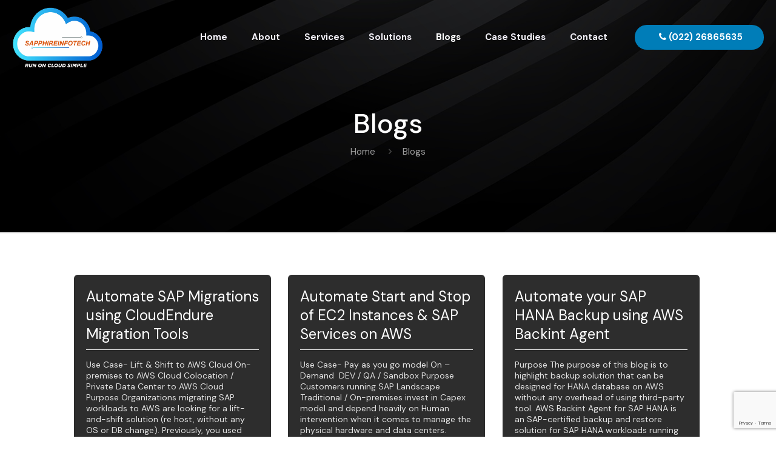

--- FILE ---
content_type: text/html; charset=utf-8
request_url: https://www.google.com/recaptcha/api2/anchor?ar=1&k=6LeX8k4iAAAAAF5bN3Tlw46vW1lLifNGcQyu39Zg&co=aHR0cHM6Ly93d3cuc2FwcGhpcmVpbmZvdGVjaC5jby5pbjo0NDM.&hl=en&v=PoyoqOPhxBO7pBk68S4YbpHZ&size=invisible&anchor-ms=20000&execute-ms=30000&cb=wu4mf4ju3zg
body_size: 48629
content:
<!DOCTYPE HTML><html dir="ltr" lang="en"><head><meta http-equiv="Content-Type" content="text/html; charset=UTF-8">
<meta http-equiv="X-UA-Compatible" content="IE=edge">
<title>reCAPTCHA</title>
<style type="text/css">
/* cyrillic-ext */
@font-face {
  font-family: 'Roboto';
  font-style: normal;
  font-weight: 400;
  font-stretch: 100%;
  src: url(//fonts.gstatic.com/s/roboto/v48/KFO7CnqEu92Fr1ME7kSn66aGLdTylUAMa3GUBHMdazTgWw.woff2) format('woff2');
  unicode-range: U+0460-052F, U+1C80-1C8A, U+20B4, U+2DE0-2DFF, U+A640-A69F, U+FE2E-FE2F;
}
/* cyrillic */
@font-face {
  font-family: 'Roboto';
  font-style: normal;
  font-weight: 400;
  font-stretch: 100%;
  src: url(//fonts.gstatic.com/s/roboto/v48/KFO7CnqEu92Fr1ME7kSn66aGLdTylUAMa3iUBHMdazTgWw.woff2) format('woff2');
  unicode-range: U+0301, U+0400-045F, U+0490-0491, U+04B0-04B1, U+2116;
}
/* greek-ext */
@font-face {
  font-family: 'Roboto';
  font-style: normal;
  font-weight: 400;
  font-stretch: 100%;
  src: url(//fonts.gstatic.com/s/roboto/v48/KFO7CnqEu92Fr1ME7kSn66aGLdTylUAMa3CUBHMdazTgWw.woff2) format('woff2');
  unicode-range: U+1F00-1FFF;
}
/* greek */
@font-face {
  font-family: 'Roboto';
  font-style: normal;
  font-weight: 400;
  font-stretch: 100%;
  src: url(//fonts.gstatic.com/s/roboto/v48/KFO7CnqEu92Fr1ME7kSn66aGLdTylUAMa3-UBHMdazTgWw.woff2) format('woff2');
  unicode-range: U+0370-0377, U+037A-037F, U+0384-038A, U+038C, U+038E-03A1, U+03A3-03FF;
}
/* math */
@font-face {
  font-family: 'Roboto';
  font-style: normal;
  font-weight: 400;
  font-stretch: 100%;
  src: url(//fonts.gstatic.com/s/roboto/v48/KFO7CnqEu92Fr1ME7kSn66aGLdTylUAMawCUBHMdazTgWw.woff2) format('woff2');
  unicode-range: U+0302-0303, U+0305, U+0307-0308, U+0310, U+0312, U+0315, U+031A, U+0326-0327, U+032C, U+032F-0330, U+0332-0333, U+0338, U+033A, U+0346, U+034D, U+0391-03A1, U+03A3-03A9, U+03B1-03C9, U+03D1, U+03D5-03D6, U+03F0-03F1, U+03F4-03F5, U+2016-2017, U+2034-2038, U+203C, U+2040, U+2043, U+2047, U+2050, U+2057, U+205F, U+2070-2071, U+2074-208E, U+2090-209C, U+20D0-20DC, U+20E1, U+20E5-20EF, U+2100-2112, U+2114-2115, U+2117-2121, U+2123-214F, U+2190, U+2192, U+2194-21AE, U+21B0-21E5, U+21F1-21F2, U+21F4-2211, U+2213-2214, U+2216-22FF, U+2308-230B, U+2310, U+2319, U+231C-2321, U+2336-237A, U+237C, U+2395, U+239B-23B7, U+23D0, U+23DC-23E1, U+2474-2475, U+25AF, U+25B3, U+25B7, U+25BD, U+25C1, U+25CA, U+25CC, U+25FB, U+266D-266F, U+27C0-27FF, U+2900-2AFF, U+2B0E-2B11, U+2B30-2B4C, U+2BFE, U+3030, U+FF5B, U+FF5D, U+1D400-1D7FF, U+1EE00-1EEFF;
}
/* symbols */
@font-face {
  font-family: 'Roboto';
  font-style: normal;
  font-weight: 400;
  font-stretch: 100%;
  src: url(//fonts.gstatic.com/s/roboto/v48/KFO7CnqEu92Fr1ME7kSn66aGLdTylUAMaxKUBHMdazTgWw.woff2) format('woff2');
  unicode-range: U+0001-000C, U+000E-001F, U+007F-009F, U+20DD-20E0, U+20E2-20E4, U+2150-218F, U+2190, U+2192, U+2194-2199, U+21AF, U+21E6-21F0, U+21F3, U+2218-2219, U+2299, U+22C4-22C6, U+2300-243F, U+2440-244A, U+2460-24FF, U+25A0-27BF, U+2800-28FF, U+2921-2922, U+2981, U+29BF, U+29EB, U+2B00-2BFF, U+4DC0-4DFF, U+FFF9-FFFB, U+10140-1018E, U+10190-1019C, U+101A0, U+101D0-101FD, U+102E0-102FB, U+10E60-10E7E, U+1D2C0-1D2D3, U+1D2E0-1D37F, U+1F000-1F0FF, U+1F100-1F1AD, U+1F1E6-1F1FF, U+1F30D-1F30F, U+1F315, U+1F31C, U+1F31E, U+1F320-1F32C, U+1F336, U+1F378, U+1F37D, U+1F382, U+1F393-1F39F, U+1F3A7-1F3A8, U+1F3AC-1F3AF, U+1F3C2, U+1F3C4-1F3C6, U+1F3CA-1F3CE, U+1F3D4-1F3E0, U+1F3ED, U+1F3F1-1F3F3, U+1F3F5-1F3F7, U+1F408, U+1F415, U+1F41F, U+1F426, U+1F43F, U+1F441-1F442, U+1F444, U+1F446-1F449, U+1F44C-1F44E, U+1F453, U+1F46A, U+1F47D, U+1F4A3, U+1F4B0, U+1F4B3, U+1F4B9, U+1F4BB, U+1F4BF, U+1F4C8-1F4CB, U+1F4D6, U+1F4DA, U+1F4DF, U+1F4E3-1F4E6, U+1F4EA-1F4ED, U+1F4F7, U+1F4F9-1F4FB, U+1F4FD-1F4FE, U+1F503, U+1F507-1F50B, U+1F50D, U+1F512-1F513, U+1F53E-1F54A, U+1F54F-1F5FA, U+1F610, U+1F650-1F67F, U+1F687, U+1F68D, U+1F691, U+1F694, U+1F698, U+1F6AD, U+1F6B2, U+1F6B9-1F6BA, U+1F6BC, U+1F6C6-1F6CF, U+1F6D3-1F6D7, U+1F6E0-1F6EA, U+1F6F0-1F6F3, U+1F6F7-1F6FC, U+1F700-1F7FF, U+1F800-1F80B, U+1F810-1F847, U+1F850-1F859, U+1F860-1F887, U+1F890-1F8AD, U+1F8B0-1F8BB, U+1F8C0-1F8C1, U+1F900-1F90B, U+1F93B, U+1F946, U+1F984, U+1F996, U+1F9E9, U+1FA00-1FA6F, U+1FA70-1FA7C, U+1FA80-1FA89, U+1FA8F-1FAC6, U+1FACE-1FADC, U+1FADF-1FAE9, U+1FAF0-1FAF8, U+1FB00-1FBFF;
}
/* vietnamese */
@font-face {
  font-family: 'Roboto';
  font-style: normal;
  font-weight: 400;
  font-stretch: 100%;
  src: url(//fonts.gstatic.com/s/roboto/v48/KFO7CnqEu92Fr1ME7kSn66aGLdTylUAMa3OUBHMdazTgWw.woff2) format('woff2');
  unicode-range: U+0102-0103, U+0110-0111, U+0128-0129, U+0168-0169, U+01A0-01A1, U+01AF-01B0, U+0300-0301, U+0303-0304, U+0308-0309, U+0323, U+0329, U+1EA0-1EF9, U+20AB;
}
/* latin-ext */
@font-face {
  font-family: 'Roboto';
  font-style: normal;
  font-weight: 400;
  font-stretch: 100%;
  src: url(//fonts.gstatic.com/s/roboto/v48/KFO7CnqEu92Fr1ME7kSn66aGLdTylUAMa3KUBHMdazTgWw.woff2) format('woff2');
  unicode-range: U+0100-02BA, U+02BD-02C5, U+02C7-02CC, U+02CE-02D7, U+02DD-02FF, U+0304, U+0308, U+0329, U+1D00-1DBF, U+1E00-1E9F, U+1EF2-1EFF, U+2020, U+20A0-20AB, U+20AD-20C0, U+2113, U+2C60-2C7F, U+A720-A7FF;
}
/* latin */
@font-face {
  font-family: 'Roboto';
  font-style: normal;
  font-weight: 400;
  font-stretch: 100%;
  src: url(//fonts.gstatic.com/s/roboto/v48/KFO7CnqEu92Fr1ME7kSn66aGLdTylUAMa3yUBHMdazQ.woff2) format('woff2');
  unicode-range: U+0000-00FF, U+0131, U+0152-0153, U+02BB-02BC, U+02C6, U+02DA, U+02DC, U+0304, U+0308, U+0329, U+2000-206F, U+20AC, U+2122, U+2191, U+2193, U+2212, U+2215, U+FEFF, U+FFFD;
}
/* cyrillic-ext */
@font-face {
  font-family: 'Roboto';
  font-style: normal;
  font-weight: 500;
  font-stretch: 100%;
  src: url(//fonts.gstatic.com/s/roboto/v48/KFO7CnqEu92Fr1ME7kSn66aGLdTylUAMa3GUBHMdazTgWw.woff2) format('woff2');
  unicode-range: U+0460-052F, U+1C80-1C8A, U+20B4, U+2DE0-2DFF, U+A640-A69F, U+FE2E-FE2F;
}
/* cyrillic */
@font-face {
  font-family: 'Roboto';
  font-style: normal;
  font-weight: 500;
  font-stretch: 100%;
  src: url(//fonts.gstatic.com/s/roboto/v48/KFO7CnqEu92Fr1ME7kSn66aGLdTylUAMa3iUBHMdazTgWw.woff2) format('woff2');
  unicode-range: U+0301, U+0400-045F, U+0490-0491, U+04B0-04B1, U+2116;
}
/* greek-ext */
@font-face {
  font-family: 'Roboto';
  font-style: normal;
  font-weight: 500;
  font-stretch: 100%;
  src: url(//fonts.gstatic.com/s/roboto/v48/KFO7CnqEu92Fr1ME7kSn66aGLdTylUAMa3CUBHMdazTgWw.woff2) format('woff2');
  unicode-range: U+1F00-1FFF;
}
/* greek */
@font-face {
  font-family: 'Roboto';
  font-style: normal;
  font-weight: 500;
  font-stretch: 100%;
  src: url(//fonts.gstatic.com/s/roboto/v48/KFO7CnqEu92Fr1ME7kSn66aGLdTylUAMa3-UBHMdazTgWw.woff2) format('woff2');
  unicode-range: U+0370-0377, U+037A-037F, U+0384-038A, U+038C, U+038E-03A1, U+03A3-03FF;
}
/* math */
@font-face {
  font-family: 'Roboto';
  font-style: normal;
  font-weight: 500;
  font-stretch: 100%;
  src: url(//fonts.gstatic.com/s/roboto/v48/KFO7CnqEu92Fr1ME7kSn66aGLdTylUAMawCUBHMdazTgWw.woff2) format('woff2');
  unicode-range: U+0302-0303, U+0305, U+0307-0308, U+0310, U+0312, U+0315, U+031A, U+0326-0327, U+032C, U+032F-0330, U+0332-0333, U+0338, U+033A, U+0346, U+034D, U+0391-03A1, U+03A3-03A9, U+03B1-03C9, U+03D1, U+03D5-03D6, U+03F0-03F1, U+03F4-03F5, U+2016-2017, U+2034-2038, U+203C, U+2040, U+2043, U+2047, U+2050, U+2057, U+205F, U+2070-2071, U+2074-208E, U+2090-209C, U+20D0-20DC, U+20E1, U+20E5-20EF, U+2100-2112, U+2114-2115, U+2117-2121, U+2123-214F, U+2190, U+2192, U+2194-21AE, U+21B0-21E5, U+21F1-21F2, U+21F4-2211, U+2213-2214, U+2216-22FF, U+2308-230B, U+2310, U+2319, U+231C-2321, U+2336-237A, U+237C, U+2395, U+239B-23B7, U+23D0, U+23DC-23E1, U+2474-2475, U+25AF, U+25B3, U+25B7, U+25BD, U+25C1, U+25CA, U+25CC, U+25FB, U+266D-266F, U+27C0-27FF, U+2900-2AFF, U+2B0E-2B11, U+2B30-2B4C, U+2BFE, U+3030, U+FF5B, U+FF5D, U+1D400-1D7FF, U+1EE00-1EEFF;
}
/* symbols */
@font-face {
  font-family: 'Roboto';
  font-style: normal;
  font-weight: 500;
  font-stretch: 100%;
  src: url(//fonts.gstatic.com/s/roboto/v48/KFO7CnqEu92Fr1ME7kSn66aGLdTylUAMaxKUBHMdazTgWw.woff2) format('woff2');
  unicode-range: U+0001-000C, U+000E-001F, U+007F-009F, U+20DD-20E0, U+20E2-20E4, U+2150-218F, U+2190, U+2192, U+2194-2199, U+21AF, U+21E6-21F0, U+21F3, U+2218-2219, U+2299, U+22C4-22C6, U+2300-243F, U+2440-244A, U+2460-24FF, U+25A0-27BF, U+2800-28FF, U+2921-2922, U+2981, U+29BF, U+29EB, U+2B00-2BFF, U+4DC0-4DFF, U+FFF9-FFFB, U+10140-1018E, U+10190-1019C, U+101A0, U+101D0-101FD, U+102E0-102FB, U+10E60-10E7E, U+1D2C0-1D2D3, U+1D2E0-1D37F, U+1F000-1F0FF, U+1F100-1F1AD, U+1F1E6-1F1FF, U+1F30D-1F30F, U+1F315, U+1F31C, U+1F31E, U+1F320-1F32C, U+1F336, U+1F378, U+1F37D, U+1F382, U+1F393-1F39F, U+1F3A7-1F3A8, U+1F3AC-1F3AF, U+1F3C2, U+1F3C4-1F3C6, U+1F3CA-1F3CE, U+1F3D4-1F3E0, U+1F3ED, U+1F3F1-1F3F3, U+1F3F5-1F3F7, U+1F408, U+1F415, U+1F41F, U+1F426, U+1F43F, U+1F441-1F442, U+1F444, U+1F446-1F449, U+1F44C-1F44E, U+1F453, U+1F46A, U+1F47D, U+1F4A3, U+1F4B0, U+1F4B3, U+1F4B9, U+1F4BB, U+1F4BF, U+1F4C8-1F4CB, U+1F4D6, U+1F4DA, U+1F4DF, U+1F4E3-1F4E6, U+1F4EA-1F4ED, U+1F4F7, U+1F4F9-1F4FB, U+1F4FD-1F4FE, U+1F503, U+1F507-1F50B, U+1F50D, U+1F512-1F513, U+1F53E-1F54A, U+1F54F-1F5FA, U+1F610, U+1F650-1F67F, U+1F687, U+1F68D, U+1F691, U+1F694, U+1F698, U+1F6AD, U+1F6B2, U+1F6B9-1F6BA, U+1F6BC, U+1F6C6-1F6CF, U+1F6D3-1F6D7, U+1F6E0-1F6EA, U+1F6F0-1F6F3, U+1F6F7-1F6FC, U+1F700-1F7FF, U+1F800-1F80B, U+1F810-1F847, U+1F850-1F859, U+1F860-1F887, U+1F890-1F8AD, U+1F8B0-1F8BB, U+1F8C0-1F8C1, U+1F900-1F90B, U+1F93B, U+1F946, U+1F984, U+1F996, U+1F9E9, U+1FA00-1FA6F, U+1FA70-1FA7C, U+1FA80-1FA89, U+1FA8F-1FAC6, U+1FACE-1FADC, U+1FADF-1FAE9, U+1FAF0-1FAF8, U+1FB00-1FBFF;
}
/* vietnamese */
@font-face {
  font-family: 'Roboto';
  font-style: normal;
  font-weight: 500;
  font-stretch: 100%;
  src: url(//fonts.gstatic.com/s/roboto/v48/KFO7CnqEu92Fr1ME7kSn66aGLdTylUAMa3OUBHMdazTgWw.woff2) format('woff2');
  unicode-range: U+0102-0103, U+0110-0111, U+0128-0129, U+0168-0169, U+01A0-01A1, U+01AF-01B0, U+0300-0301, U+0303-0304, U+0308-0309, U+0323, U+0329, U+1EA0-1EF9, U+20AB;
}
/* latin-ext */
@font-face {
  font-family: 'Roboto';
  font-style: normal;
  font-weight: 500;
  font-stretch: 100%;
  src: url(//fonts.gstatic.com/s/roboto/v48/KFO7CnqEu92Fr1ME7kSn66aGLdTylUAMa3KUBHMdazTgWw.woff2) format('woff2');
  unicode-range: U+0100-02BA, U+02BD-02C5, U+02C7-02CC, U+02CE-02D7, U+02DD-02FF, U+0304, U+0308, U+0329, U+1D00-1DBF, U+1E00-1E9F, U+1EF2-1EFF, U+2020, U+20A0-20AB, U+20AD-20C0, U+2113, U+2C60-2C7F, U+A720-A7FF;
}
/* latin */
@font-face {
  font-family: 'Roboto';
  font-style: normal;
  font-weight: 500;
  font-stretch: 100%;
  src: url(//fonts.gstatic.com/s/roboto/v48/KFO7CnqEu92Fr1ME7kSn66aGLdTylUAMa3yUBHMdazQ.woff2) format('woff2');
  unicode-range: U+0000-00FF, U+0131, U+0152-0153, U+02BB-02BC, U+02C6, U+02DA, U+02DC, U+0304, U+0308, U+0329, U+2000-206F, U+20AC, U+2122, U+2191, U+2193, U+2212, U+2215, U+FEFF, U+FFFD;
}
/* cyrillic-ext */
@font-face {
  font-family: 'Roboto';
  font-style: normal;
  font-weight: 900;
  font-stretch: 100%;
  src: url(//fonts.gstatic.com/s/roboto/v48/KFO7CnqEu92Fr1ME7kSn66aGLdTylUAMa3GUBHMdazTgWw.woff2) format('woff2');
  unicode-range: U+0460-052F, U+1C80-1C8A, U+20B4, U+2DE0-2DFF, U+A640-A69F, U+FE2E-FE2F;
}
/* cyrillic */
@font-face {
  font-family: 'Roboto';
  font-style: normal;
  font-weight: 900;
  font-stretch: 100%;
  src: url(//fonts.gstatic.com/s/roboto/v48/KFO7CnqEu92Fr1ME7kSn66aGLdTylUAMa3iUBHMdazTgWw.woff2) format('woff2');
  unicode-range: U+0301, U+0400-045F, U+0490-0491, U+04B0-04B1, U+2116;
}
/* greek-ext */
@font-face {
  font-family: 'Roboto';
  font-style: normal;
  font-weight: 900;
  font-stretch: 100%;
  src: url(//fonts.gstatic.com/s/roboto/v48/KFO7CnqEu92Fr1ME7kSn66aGLdTylUAMa3CUBHMdazTgWw.woff2) format('woff2');
  unicode-range: U+1F00-1FFF;
}
/* greek */
@font-face {
  font-family: 'Roboto';
  font-style: normal;
  font-weight: 900;
  font-stretch: 100%;
  src: url(//fonts.gstatic.com/s/roboto/v48/KFO7CnqEu92Fr1ME7kSn66aGLdTylUAMa3-UBHMdazTgWw.woff2) format('woff2');
  unicode-range: U+0370-0377, U+037A-037F, U+0384-038A, U+038C, U+038E-03A1, U+03A3-03FF;
}
/* math */
@font-face {
  font-family: 'Roboto';
  font-style: normal;
  font-weight: 900;
  font-stretch: 100%;
  src: url(//fonts.gstatic.com/s/roboto/v48/KFO7CnqEu92Fr1ME7kSn66aGLdTylUAMawCUBHMdazTgWw.woff2) format('woff2');
  unicode-range: U+0302-0303, U+0305, U+0307-0308, U+0310, U+0312, U+0315, U+031A, U+0326-0327, U+032C, U+032F-0330, U+0332-0333, U+0338, U+033A, U+0346, U+034D, U+0391-03A1, U+03A3-03A9, U+03B1-03C9, U+03D1, U+03D5-03D6, U+03F0-03F1, U+03F4-03F5, U+2016-2017, U+2034-2038, U+203C, U+2040, U+2043, U+2047, U+2050, U+2057, U+205F, U+2070-2071, U+2074-208E, U+2090-209C, U+20D0-20DC, U+20E1, U+20E5-20EF, U+2100-2112, U+2114-2115, U+2117-2121, U+2123-214F, U+2190, U+2192, U+2194-21AE, U+21B0-21E5, U+21F1-21F2, U+21F4-2211, U+2213-2214, U+2216-22FF, U+2308-230B, U+2310, U+2319, U+231C-2321, U+2336-237A, U+237C, U+2395, U+239B-23B7, U+23D0, U+23DC-23E1, U+2474-2475, U+25AF, U+25B3, U+25B7, U+25BD, U+25C1, U+25CA, U+25CC, U+25FB, U+266D-266F, U+27C0-27FF, U+2900-2AFF, U+2B0E-2B11, U+2B30-2B4C, U+2BFE, U+3030, U+FF5B, U+FF5D, U+1D400-1D7FF, U+1EE00-1EEFF;
}
/* symbols */
@font-face {
  font-family: 'Roboto';
  font-style: normal;
  font-weight: 900;
  font-stretch: 100%;
  src: url(//fonts.gstatic.com/s/roboto/v48/KFO7CnqEu92Fr1ME7kSn66aGLdTylUAMaxKUBHMdazTgWw.woff2) format('woff2');
  unicode-range: U+0001-000C, U+000E-001F, U+007F-009F, U+20DD-20E0, U+20E2-20E4, U+2150-218F, U+2190, U+2192, U+2194-2199, U+21AF, U+21E6-21F0, U+21F3, U+2218-2219, U+2299, U+22C4-22C6, U+2300-243F, U+2440-244A, U+2460-24FF, U+25A0-27BF, U+2800-28FF, U+2921-2922, U+2981, U+29BF, U+29EB, U+2B00-2BFF, U+4DC0-4DFF, U+FFF9-FFFB, U+10140-1018E, U+10190-1019C, U+101A0, U+101D0-101FD, U+102E0-102FB, U+10E60-10E7E, U+1D2C0-1D2D3, U+1D2E0-1D37F, U+1F000-1F0FF, U+1F100-1F1AD, U+1F1E6-1F1FF, U+1F30D-1F30F, U+1F315, U+1F31C, U+1F31E, U+1F320-1F32C, U+1F336, U+1F378, U+1F37D, U+1F382, U+1F393-1F39F, U+1F3A7-1F3A8, U+1F3AC-1F3AF, U+1F3C2, U+1F3C4-1F3C6, U+1F3CA-1F3CE, U+1F3D4-1F3E0, U+1F3ED, U+1F3F1-1F3F3, U+1F3F5-1F3F7, U+1F408, U+1F415, U+1F41F, U+1F426, U+1F43F, U+1F441-1F442, U+1F444, U+1F446-1F449, U+1F44C-1F44E, U+1F453, U+1F46A, U+1F47D, U+1F4A3, U+1F4B0, U+1F4B3, U+1F4B9, U+1F4BB, U+1F4BF, U+1F4C8-1F4CB, U+1F4D6, U+1F4DA, U+1F4DF, U+1F4E3-1F4E6, U+1F4EA-1F4ED, U+1F4F7, U+1F4F9-1F4FB, U+1F4FD-1F4FE, U+1F503, U+1F507-1F50B, U+1F50D, U+1F512-1F513, U+1F53E-1F54A, U+1F54F-1F5FA, U+1F610, U+1F650-1F67F, U+1F687, U+1F68D, U+1F691, U+1F694, U+1F698, U+1F6AD, U+1F6B2, U+1F6B9-1F6BA, U+1F6BC, U+1F6C6-1F6CF, U+1F6D3-1F6D7, U+1F6E0-1F6EA, U+1F6F0-1F6F3, U+1F6F7-1F6FC, U+1F700-1F7FF, U+1F800-1F80B, U+1F810-1F847, U+1F850-1F859, U+1F860-1F887, U+1F890-1F8AD, U+1F8B0-1F8BB, U+1F8C0-1F8C1, U+1F900-1F90B, U+1F93B, U+1F946, U+1F984, U+1F996, U+1F9E9, U+1FA00-1FA6F, U+1FA70-1FA7C, U+1FA80-1FA89, U+1FA8F-1FAC6, U+1FACE-1FADC, U+1FADF-1FAE9, U+1FAF0-1FAF8, U+1FB00-1FBFF;
}
/* vietnamese */
@font-face {
  font-family: 'Roboto';
  font-style: normal;
  font-weight: 900;
  font-stretch: 100%;
  src: url(//fonts.gstatic.com/s/roboto/v48/KFO7CnqEu92Fr1ME7kSn66aGLdTylUAMa3OUBHMdazTgWw.woff2) format('woff2');
  unicode-range: U+0102-0103, U+0110-0111, U+0128-0129, U+0168-0169, U+01A0-01A1, U+01AF-01B0, U+0300-0301, U+0303-0304, U+0308-0309, U+0323, U+0329, U+1EA0-1EF9, U+20AB;
}
/* latin-ext */
@font-face {
  font-family: 'Roboto';
  font-style: normal;
  font-weight: 900;
  font-stretch: 100%;
  src: url(//fonts.gstatic.com/s/roboto/v48/KFO7CnqEu92Fr1ME7kSn66aGLdTylUAMa3KUBHMdazTgWw.woff2) format('woff2');
  unicode-range: U+0100-02BA, U+02BD-02C5, U+02C7-02CC, U+02CE-02D7, U+02DD-02FF, U+0304, U+0308, U+0329, U+1D00-1DBF, U+1E00-1E9F, U+1EF2-1EFF, U+2020, U+20A0-20AB, U+20AD-20C0, U+2113, U+2C60-2C7F, U+A720-A7FF;
}
/* latin */
@font-face {
  font-family: 'Roboto';
  font-style: normal;
  font-weight: 900;
  font-stretch: 100%;
  src: url(//fonts.gstatic.com/s/roboto/v48/KFO7CnqEu92Fr1ME7kSn66aGLdTylUAMa3yUBHMdazQ.woff2) format('woff2');
  unicode-range: U+0000-00FF, U+0131, U+0152-0153, U+02BB-02BC, U+02C6, U+02DA, U+02DC, U+0304, U+0308, U+0329, U+2000-206F, U+20AC, U+2122, U+2191, U+2193, U+2212, U+2215, U+FEFF, U+FFFD;
}

</style>
<link rel="stylesheet" type="text/css" href="https://www.gstatic.com/recaptcha/releases/PoyoqOPhxBO7pBk68S4YbpHZ/styles__ltr.css">
<script nonce="5sunkaap6aI_UGCh9bhzZw" type="text/javascript">window['__recaptcha_api'] = 'https://www.google.com/recaptcha/api2/';</script>
<script type="text/javascript" src="https://www.gstatic.com/recaptcha/releases/PoyoqOPhxBO7pBk68S4YbpHZ/recaptcha__en.js" nonce="5sunkaap6aI_UGCh9bhzZw">
      
    </script></head>
<body><div id="rc-anchor-alert" class="rc-anchor-alert"></div>
<input type="hidden" id="recaptcha-token" value="[base64]">
<script type="text/javascript" nonce="5sunkaap6aI_UGCh9bhzZw">
      recaptcha.anchor.Main.init("[\x22ainput\x22,[\x22bgdata\x22,\x22\x22,\[base64]/[base64]/[base64]/bmV3IHJbeF0oY1swXSk6RT09Mj9uZXcgclt4XShjWzBdLGNbMV0pOkU9PTM/bmV3IHJbeF0oY1swXSxjWzFdLGNbMl0pOkU9PTQ/[base64]/[base64]/[base64]/[base64]/[base64]/[base64]/[base64]/[base64]\x22,\[base64]\x22,\x22N8KLwr0kw7Uowpk5BMKzcjkTwr3DmMKxw5nCqlHDvMKFwrg6w5gDY30Kwpw/NGV9bsKBwpHDpQDCpMO4DcONwpx3wo/DpQJKwovDssKQwpJJA8OITcKXwrxzw4DDssKsGcKsJggew4AXwq/[base64]/Cs8ONEcKSRcKqw7wBQ8OVw6/Dt8O0w4NCcsKfw6zDjxhofcK9wqDCmnXCsMKQWXJ0Z8ORFcKEw4t7DMKzwpojZHoiw7snwpc7w4/CtQbDrMKXBmc4woU6w7Ifwogsw7dFNsKRS8K+RcOTwp4+w5ozwrfDpG9Fwoxrw7nCjzHCnDY/RAtuw6F3LsKFwrXCusO6wp7Dg8Kqw7U3wopsw5J+w4UTw5LCgFfCtsKKJsKLTWlveMKEwpZvTsOmMgp8WMOSYTbCsQwEwpB6UMKtJ17CoSfCkcKqAcOvw6vDjGbDugvDjh13FMOhw5bCjWFLWFPCksKVKMKrw5Iuw7Vxw4HCpsKQHkYZE2l/DcKWVsOvDMO2R8O3aC1vLxV0wok/LcKabcKxV8OgwpvDqcOQw6EkwoHClAgyw7omw4XCncK1TMKXHHsGwpjCtSISZUFzcBIww796dMOnw7LDmSfDlG/CkF8oJcO/O8KBw5TDuMKpVjPDtcKKUlzDk8OPFMOyJD4/B8O6wpDDosKLwrrCvnDDl8OHDcKHw5jDoMKpb8KmG8K2w6VcKXMWw7XCikHCq8O/aVbDnW7CtX49w7nDkC1BGsKFwozCo2zCiQ5rw6MrwrPCh27CuQLDhXrDrMKOBsOJw6VRfsONA0jDtMOWw7/[base64]/CgwUpw5IHHcOFwpRRNm/DhsOvwq95HG9tw6nCgmocIUctwqJOQcKhesO8DSJ9QMOKfgnDqkjCi2IHHQh0e8Ovw4XCgVV2w5YNLHIAw7NTWUfCjyXCv8KWb3diRMO2BsOpw5o0woLCqMKtWX9hw5HCnGRJwrU1EMOtJzkWUCQcRcKGw4/Dk8OSwoXClMOow5h4wqBmYRXDlsK2R23CtRRvwrF/Q8KawpTCmcKkw5LDkcOxw7gawqM3w4HDrsKjBcKJwrTDjHZFZGDCmsOwwpR/w6Zmwo0BwrbCgAkkdixrOG5maMOZCcOge8KpwrXCgcKHdMOUw7YYwpVzw5geDS7CqTwQYTXDlwnCv8OJw6DCsF9idMOCw4rCuMK4fsOvw47Cim92w4TCn0gYwpxRCcKRPXLCs1djasODCsKPLMKLw7UUwqssYMOvw6bCqMOPDG7DsMKlw67CrsKmw5VywoUcemA/wo7DoEMpFMKwfsKMRMOSwrs/aw7CoX5kM0x1wp3CpsKuw5lqVsOABBdkfig2Q8OiTkwQZMOtcMOUMmQ6b8Klw4DChMOWwqDCg8KHRSXDtsKpwrDDhysRw5Jxwp3DrRfCkifDqcO4wo/Du3padTFZwol7Hw7Dhk7CgS1KO0hnMsOucsK5wqfCtn98G0rCncKmw6jDvCjDnMKzw5zCiBZmw4lBXMOmFgVMRsOZbcOww4PCjA3DvHwaK03Ct8OIFENzSFh+w6HDqMOPDMOgw40Ew50hBnc9XMKXQ8Oqw47Dv8KHL8KpwogIw6rDmw/DpsOSw7zDvFAJw5saw6bDjMKcJmJJO8O5JsKsX8Ovwpdkw5MxKwHDtHMuFMKNwrgywpLDiw7CoRDDlQPCu8KRwqvDjsOmIzcXasOBw4DDo8Onw7fCj8K7KCbCulnDgsO9WsKzw4Muwq/[base64]/[base64]/DvBxnw63DhGvDplzCjsOnw6nDqxYjYX/[base64]/DmG/DpMO6wrHDisKZwofDr8Krw6MRFCPDgSRqwrQgasOewqJMCsOLWDoLwqJOwrJcwp/[base64]/Cv3nDgMOoHhbCkgBMwodcw57CuMKSGVJBwoEIw6vClj/[base64]/CjFHDuEsfw5lObMOGHGjCncO1w6dMeMO7GF7CjhQYw6LDm8O4ZsKHwrlGCcOKwrp1fsOhw7IsV8OaNcONTHtlwq7Dk33DisKKDMO2wpDCucO5woVOw77CtXPCicODw6zCgVTDmsKJwqNlw6jDkhF/w4xRBWTDkcKzwo/CgnAyVcOmYMKpFD5UBF/Cn8Kxw6TDnMKpwrJJw5LDvsOEdGMVwr3Ct2LCm8KLwrQkCsKzwrTDtcOBDS/Dp8KeRy7CnyB3wo3Cuzsqw6ATwowow7d/w6/Dp8KURMOuwq0IMxZ4RsKtw5tEw4tNYjNEQxTDlHHDsDJFw43DmWFiFXNgw4lAw5PDk8K9AMK4w6jCkcK6LsOQMcK1wrEBw6vCg0pqwotfwqtySsOqw5LCksOHW0HCr8OgwopFbcO1wqTDlcKHEcO+w7d+QXbClGchw5fCgWXDjsO9JMOkEh94w4HCtQ8+wotPTcKvdG/DtMKhw5sBwpzCssK8dsOsw6k8EsKmPcO7w58Awp15wrjCk8K8w7oLwrPCgcK/[base64]/[base64]/w4c4woBmw5bCosOTwr1tGxJ0FG8OA37DoEPCvsOBwrZ2w5lLKMOuwrxJfRRJw7Ivw5TDucKIwpR7HmPCvMKvD8OCdsKUw6HCmsKrBETDr38TEcKzW8Ovwp/CinkWLAY5RsKfBMKGO8KIw5hwwqnDiMOSJBzCusOUwrVHwrNIw5bCoGZLw74HPl9vw6rCnF51PmYcw5/DjlgMfBfDvcOjFRLDr8OcwrU+wo9lf8O1fBJbQsO1Bn59wrUlwrIww4rDqsO3wpx3ai0Dwo8jEMKXwpnDhEBZVAMRw5I+IU/CnMOOwq5vwqw+wq/[base64]/DvMOKQsORJ8Knw4TDj8OMTww4wrfCvhl+w45jBcOaDcKLwpHDv1XCicOET8K1wrF8RSvDvcOmw4Y5w6o/w6HCncOOVsK2aBtfacKLw5LCkcOewoYcRMOXw4bCs8KLR0FhRcK9w70XwpByZ8ODw74Mw5AoecOmw4Ylwqd7EsOZwoMcw5zDvgTDsVzCnsKHw4oawqbDuz7DjRBaS8Kxw5dEw5/CqsK6w7TCqE/[base64]/DgUUDQz4jJkLCtUF0CsOxw5ckw6ttwrtpwqrCgsOaw4duXmIaB8O/w49PdMKncMO9F1zDlmQDw7XCtXbDnsKTenTDosOrwqbCj0MZwrrCh8KYFcOewpzDv2goKxHCosKpw53Cp8KSFgtLazZzasK1wpTClsK+w6DCt0nDuDfDpsKVw4HDt3BPQcK+T8KnaBV3c8OhwoECw4BISlHDmcKdewZMcMKYwrnCnBk+w7RlF3ljR1LCkl/Cj8K/wpfDqsOqEDnDl8Kkw5XDt8KEAnRda33DqMODa1zDsVgZw6cAw4lTBCrDo8Ocw5oNAil/W8KUw7gDU8KVw5hdLW4hAyjDqEIqWMOww7FhwoLChCfCp8Odwro9QsK5eGd3NnJ8wqvDuMKOdcKxw5TCnmdUT13CgmgFw483w5rCo1praDhtwofCqgc6WyE1A8ObMcOlw50/w7XChSPDokwWwqzDgy50w4PCpB9HFsOLwqIBw4jDucO0wp/[base64]/[base64]/CiMO6wrnDnw0Cw486w7zDp8O4JsKCwqXCusK9dMOCbgpCw6ZfwpRewr/DlCLCisO8L24Fw6bDn8KHDS4Kw77Cu8Olw5oiwrzDgsObwpzDpHd/RknClQ8swoHDhMOlPQ3CtMOeFsKKEsOlwrLDnBBqw6jCjEwuNmjDg8OtUkFxcg1/w5FEw5FWJcKUUsKWRCUaPSnDrsOMVhQwwqkhw5d3Q8OHVwA5w4jDgn9Fw6nChSRcw6vCpMKScg5dUzYHJA0TwrvDqsOjwrBZwrPDkhbDoMKcOcKVAg7DisKMUMOLwoTDgjPCscOXCcKYdmHCuxzCtsOxJg/CmDzDlcK7fsKfDlMLTlltJlvCgsKrw6wqw7s4BVJAw7XDmsOJw4DDg8KgwoDClQU6esOUGT/DtjBrw7nCrsO6SsO/wpnDpivDjMKPwrNnHsKkwonDvMOkZgVIZcKSw7jCkXUAaQZkw4LCkcKKw6Y+RBjCscKfw6TDlsK2wozCoh9Cw7Rqw5LDjRDDrsOIWXQPDnUbwqFmb8Kzw4laQXLCqcKwwp/[base64]/[base64]/DsKCRsO8w4h2wpnDqgUSPy3DvEHDrGXCsHhTTcKmw6MdBMOdLhsRwr/DlsOmMkcRLMO8LsKmw5HCiiXChl8Ka3sgwrjDn3vCpnXDm08qNjlKw4bCsVPDrcKBw4hyw79VZFRvw5oXFUVSPsOcw5Ijw6smw6xHw5jDh8KUw47CtRfDvS3DmcKwQWlKa2LCtsOTwqPCtGHCuQcWYg/[base64]/IkzCnSrCrFt0wpPCucKDwr4Xw7HDisOUQW8Sc8ODdcOywoN3VMKmw7RFBWMQw6/CgmgYfcOBfcKTK8OTwp0mZ8Krw4zChSMTFz9RX8K/KMKLw7kQH2LDmmsiBcONwr7Djl3DsxxVw57DjELCvMKjw7HDmDprRHR7MMOHwocxDMKLwrDDl8KewoPDtj8/w4x/[base64]/DiUvDkFTDg8KjB8OMEMK3w7Joamx4w6l/M8OAbCsMAjLCncOCw6IqC0Ztwr1nwpTDmCTDpMOUwpzDtAgQNhMtdkAWwo5FwqxdwoElEcOSCsOUUMKiAXUGNRHCvn8USsOXQxIlw5HCqgg3wqfDiUjCkDTDmMKRw6fCkcOKO8OSF8K/KSnDkXLCo8O7w7HDm8KkIT/CiMOadcKRwq3DhgTDrsKdbMK7A0lwTik1EMKjwqTCtVLCgsObD8Oww4nDnTHDpcOvwrkRwrESw78QGsKPGSHDp8Oxw6LCjsODw7APw708ZT/[base64]/[base64]/CslPCoVt2wqdEcQN6wpgbwqN8TS/DqUxae8OYw7MIwrDDoMK1L8O9eMKqw5/DlcOBeTBpw7rDrcKLw4xxw5PCjHPCncOUwo1KwpRNw6fDp8OUw5UWfQbCugh6wqMXw57DjMOZw7k2aGxWwqR1w67DuyLCtMO/[base64]/w7VnSTDCjCUQfznCg1PCjmJPGTIgKHPCl8OTCMOAdMOlw6zDthzCmsKbEsOmw7pSXcOZRFDCmsKOIXl7M8OvUVHDrsOfADfCq8KjwqzDqcOtRcKJCsKpQkZeQz7DuMK7GCLDncKZw5/DnMKrRALCrVo3T8OQYGDCm8KnwrE1EcKswrM/DcOZRcK5w7LCosKWwpbCgMOHw55+N8KOw7ciCyp5wrLCj8OZIU9IdwNywrIPwqFqcMKJZsKbw7R9O8KRwrIzw74kwo/CvWFYw4Jmw4cTAkUUwqDChERUVsOdw79MwoA3wqdILcO7w4XDhsKiw7wXJMOgLVTClRnDh8O3w5vDm03CuBTDq8KBw7XDojDDuAnClw3Ct8OUw5vCt8KHKsK3w58DOsO5RsKUXsOhA8Kyw4wNw7gxw73Dk8KowrBHDsKjw5zDmGZmPsK0wqR/w5IHwoB8w5BXE8KVJsOUWsOoNz15WzVNJTnCtCTDjsOYD8ONwrB3QCkkAcOSwrTDuC/DvFhNJMO8w73CgsKAw5fDvcKdIcOfw53DsBfCm8OnwqjDgFk3J8KUwpZOw4U1wqdRw6JPwrt7wp5qJF9/R8KjScKAw6dTasKhwofCqMKUw7DDosKqEcK2KDDDtsKSGQt6KsOkVibDrMOjTMOmHhhYJsOKIVURwqPDuRcBVcKFw5gJw77DmMKhw7nCrsKWw6/[base64]/[base64]/NsKew5oaDMOqYmrCq1vDsMKOQcOpw5/CmcKJwpNrHw8mw45rWSHDp8OOw6VrAyjCvBbCtsO9wpJkWhY8w4nCpiN+woAiPyzDg8OTw57CkW1Pwr85wp/[base64]/CrBPCjsK7bsKzCTHDhsKIScOfLQMIwooAN8O6V0Maw5pMMTxbwosawpEVK8OLPcKUw4ZleEvDlXfChh1dwp7DosK2wqVmZMKUw4nDiCfDsjXCrFN3McKpw5bCjhjClcOpCMOjH8Kdw7IgwrZKfkBfPwnCt8OQEj/CnsODwq3Cn8ORFmAFbMOkw54rwonCokB1aCVVwro+wpI7emcWU8Kgw6B3bSPDkWDCmjcCwqzDs8OrwqU5wq/DnzBtw4TCpsK7QMObOFoRZH4Sw7TDkzXDkmRnVTDDi8OmSsOPw7Mtw5sHNsKQwr7CjSzDojlDw6MHWMOwWsK6w6LCjlFHwqdeJwvDgMKLw7/DlUXDq8KzwqdSw6UdFl/[base64]/ChMKbw5vDuRbCo8OBK8KGw4/CvF/Ci8KSw7sTw4fDkjx+eQgFLcObwqoawpXCr8K9dsOawpXCjcK/[base64]/CocOSw5wqw77CsS1CdMKBMsK8wrrCusOxE1DCl3VKwpfCoMOWwoEGw7HDkHHCksKdYQxGNS0AKyw0XsOlw57DtkVENsOgw4gxXsKjb0bDs8OqwqvCqMOwwp9ONEciKFQ/[base64]/[base64]/DjR/ClHbDrDfDk8KqwpFywrrCkMK3VnDDgDDCscKgBHfDiEjDpcKjw4Q8GcKAOG0Vw5/Ckk3Dkw7Dm8KCcsOTwo/CqhQ2TijCmADDiCfCoXEGXC/DhsONwok0wpfDu8KTR0jCnWZ1HFHDpcKMwrTDk0rDjMO7HgLDjcOWJ2Fxw4pqw7rDgcKNSE7DtMK0F1UHAsK8P1fCgwDCrMOMTEbCrj8cN8K9wpvDlsK0WMOEw6LCtCZPw6Bew6wwAhbCl8OmI8O3wpBSOWtjMSlvA8KCAQVuUiDCohhXBDFgwqzCtCPCqsK+w4/DkMOkw7QHPhfDmMKdw4IpYhXDrMOxZEdqwqIOVWRlCMKqw47CscKqw459w6gjXiTCh15UKsKNw65aVcKaw7oBwp56bsKPw7IzOCkBw5Y+RcKYw4xcwrHCqMOYIl7DiMK3Sj4Wwr08w6EdWizCscOwCXrDqAg6PR4JZis4woI1RBDCph/DisOyPhJtV8K4FsK6w6ZKYFLDpknChkQHw5V2RkTDn8O2wrLCvTrCisO5IsOow6kVSSB7Mk7DjDlBw6TDvcO+IhTDtMK5L1FgY8Ofw6DDj8Oyw6HDmwvCq8OidAzCvMKvwppLwpDCjgjClcO2I8O8w6o3K3MTwoDCmg94Nx7DkyE8QgULwro/w6vDk8Ozw5UQNBMDKBEOwo/DhUzChH0pHcK9JQbDvsKqQSTDpQfDrsK2WBpHJsKNw5bDnRkUw5jCiMKOb8Osw5LDqMOHwqZ7wqXDn8OzBm/Cj1Rkw67Dl8Odw75BTxLDgcOyQcK1w4stHcKLw63ChcOww6DCkMOQA8OOwpXDm8KnQjMZUAAXY3YiwqFmeRZ6LEcGNsKILcOsTFTDs8OhAGclw7zDtkLCuMK1NcKYP8O4wqPCrmNxTTJCw6BKAsKgwo0DG8OGw7rDkFHCkhsVw6nDskRvw790BiBew7DCt8OdHV/CpMKqOcOhTcKxS8Okw4nDlGPCkMKXFcOubmLDgTjDhsOKw43CtQJKW8OTwolbCy0QWWzDrV5gaMOmw4BUwr1YPE7CjT/Ct2wbw4pAw7PDt8KQwpnDh8OYfTsZwphEJcKwPQszEz/DlWx7VVV2w5YDOl9XbhNcSX4VWTFPwqwaEXDChcObfsOGwpPDsAjDmsOaE8O1fWskwovDkcKGWhgPwqcpWMKVw7fCmgPDvcKiTiDCp8K8w7/DqsODw78/wqfCh8OBY0MRw5/[base64]/DrUbDosODOWptwqcIwr5Ew4kgw7/DmQRNw746MMOswqplw6DDtQt7HsOmwpLDvMK/[base64]/PMO4wotCS3PCv8ONJsKEwrDCozUMNMOJw44fLsOeHhwOwoFpbCjDmcOrasOqwpHDj1TDoE0aw6lvIMOpwrPCg3QFe8OZwq5GWMOEwrR6w6HClsOEMQfCkMK9GUbDvB82w6w1bcKmTsO/[base64]/JMK3BMKMwrYIw5XDpsOcbsKVw4c4w5Y+w7RlcWbDgn1KwpoGwpVswqnCr8OZcsO6wrHDuGklw7YdH8OlfF7DhiNAw6tuIEU7wojCsV16BMO6Y8OsecOtJcKSalzCiiDDhsKEM8OUIC3CjU7DnsKRN8O8w6EQccKRV8KPw7vCscO6wpw/bcOWwrvDgXvCgMKhwoXDhsOtfmBmLiTDt2vDvg4nDsKTXCPDi8Kqw607AgAfwr/CiMKpXRLCkmNRw4XCthFgWsK0dMOaw6huwpJLbC0Ow43CgjPChMKWCmBXTTkifWrCjMO5CDDDk3fDmhh4ZcKtw7DCv8K2F0RSwrEXw77CnTckZ2XCvg4rwp5Vwqx7XAskK8OWwoPCoMKbwrMhw7/Dt8KiKzjDu8ONwpZEwpbCsz/ChsOcNgnDgMKUw7VRwqUsw4vCr8Otw5w1w5HDrUjDnMOJw5N3FxfCrMK9T3/Dn0IbaELDpsOKLsOhQsK4w4lrHcKHw51qGHJbIjHDsAdxGAlaw7tXc18ODmQpC0dhw5Uvw7cqwoIowr/[base64]/DmMOCHsKQQcKLwpRcAMKQd8OhalHCjMKXw6rDpBPCkMKewooZwqbDv8KkwofCrisqwqPDnsOMNsOzbsOKDcOaN8O/w6lXwrnChMOvw4HCpcKfw7rDgsO2N8K4w4ohw51BIMKLw40NwrvDiEAjEVUVw5xTwrluLitzZcOswoLCkcK/w5rCmSDChSweLsOWVcO3YsOWw4/CrMOzUxHDvU9zFTDDvsOgE8O/O2wnV8OpF3jDscOEQcKcwqDCtMK8asObwrXDh2PDgjPDqWTCp8OUw6zCiMK/IkkBM3tANwLCh8OMw5XCpMKVwrzDtcO1U8OrDRxEOFkywromf8OLDBzCs8KewoQzw7zCmkUXwqLCqMKqwpHCjSXDjsOtwrPDrsOpwqd/wohlBsKswp7DjMOlJsOhOMOtwrbCssOiIVDCpzTDkx7ClcOjw5xXHGxBB8OTwoI0A8KTwqrDvsOkcijDt8O7fMOWwqjClMKlTsK8FWsMeijDk8OBecKJXVl/w5XCjwQjHsO2S1Zmwo3CmsO3aVLDnMOuw5RsZMOOYMO3w5V+w6B5PsOywpw/byUZQl5pdnDDkMOzKsOSbADCr8KrdsKaY3wBwoTCvMOxb8OnUBPDn8OCw5gEL8K3wqZ+w4AQXjtrLMK6NkbCryDCs8OaD8OfbC/[base64]/[base64]/OMO1wot/bsKQXCrDocKAw63CsRcSw6HDrsKnamvDsn/Dm8K3wppqw4gEN8KBw55UUcOfXTHCqMKPGiXCsEvDoyFWaMOYSmTDjF7CjwzCii3DnSnDkGwrUsOQRMKCwqHCm8KjwofDtF/Dn2rCokzCkMKaw4QCbi7DqiDCmhbCmMKRXMOYwrRhwq0Bd8KxVldfw61ZSlp6wqHCrsOMAcOcIC/Cv23CmMOMwq/CowVAwpnDg0nDv0F2IwvDikklfB/[base64]/YDbDqwnCkcKXXsKmMcOYGDkRwpApw5bDlAJcwqLDsGhIRsOidm/Ct8OqMcOmZHpRL8OGw50Lw4I8w7vChUbDkRw7w5U2Zn/[base64]/Dn8Oaw7rDucKjwovCvHPCuMK1dsOrH8KVwr7CscKYw4DCv8Kww7HCrMOKwp0BSh4Fw4vDuGLCrShjOcKWYMKdwqbCl8OKw6dswp/[base64]/DjmDDlMK4wpsVwqlscsK8wrDCscOewptww49dw7fDnAnCsktTTDfCscKWw5fDhcKoasOdw7nDviXDosOaYsKTEGIgw4jCjsOvMUwIasKdUmsXwrs/[base64]/DkH7DjWLDrUTCmcKQw5g/w6pcXmY7ZsOIwqzCuXPDvMOwwoHCk2VgG0EAUiLDhRBNw4TDmHdTwrNTdFLCisOqwrvDqMK/TCbCoFLCrMORTsOhPWIaw7rDqcONw5zCrXErXMOrKcOCwoLCu2zCphjDmmzCiwzClh5nAMKXGHdfGSIewpobe8O4wrhjUcO8disFKWrCmwDDl8KlNxjCmjIzBcOsNWnDo8OjEUjDpMOEEMOGKx8ow6LDmMO8dxvCvsOofWHDskZ/wr8RwqRxwrgiwoQLwrcGeX7Dl3fDpcOrKQgNIjTCuMK3wqkaHnHClMOdTC3CuWbDm8K9IMK5BsK7HcKZw6hVwq3DumjCkxrCrBg9w5bCpcKRezlBw6NYZcOLS8Osw71HH8O0Gl5HRmFhw5E2FTzCgjLCmMOCJFbDqcOdwpHDgMOABxMUwrvCvMO4wo7Cr3/Cglg+aG8wOMKIOcORF8OJRMOqwoQvwqrCv8OzDMKIazPDiDQDwqsOcMKww4bDnsKNwow0wpl/Q3bCq23Dnz/DnXHDggdlw51UGCktGENKw6hOYMKswpjDiGnCmcOwHXzDtyjCoT3CklBTM14HQCsNw61kScKcLMO4w5x5bGnDqcO5wqrDlhfCnMOCSiNhUTTDh8KzwoILwqt0woTCtX5VUMO9M8OJQl/CiVk4wqDDkcO2wr0LwrdHVcOQw4xpw68kwpM1EcK3w5nDisKMKsOQEU3CpjRUwrXCuzjDjcKgw60LOMKhw7/CgykREh7DhTp5H2TDnGZ3w7fCtcOZwrZHUS8yIsOvwoXCg8OgcsKow6QQwpV1ecOUwptRbMKXCUsIMG9ewqjCqsORwrPCtsOhMEENw7Z1DcKMVVTDlk/[base64]/CsTzDrUbDrEQZKwNpw6nDkHc0AljDtHXCk8OdVgklw5hGExBnccKER8OCBFrCtyPDl8O9w6w9wqgedFBYw40Qw4TCsi3CnWAWHcOlK1kGwoZSQsK9KsOBw4PCsykIwpFqw5zCmWLCpG3CrMOMEVrDignCi3NDw4gCdwnDgsK/wr0tKsOLw5HCkFzCrU3CnjViQcOKUMOFLsOrJ3lwWH9Vw6AawrzDs1QOM8O5wpnDlcKDwoM7VcOXaMKpw6kRw5AhLcKxwqPDmijDtDvCt8KFUwrCucKIGMK8wrDCi0kaAXDDkS7Cu8OUw5R9IcKLNMK0wrUzw4VwaHLCj8OWIMKNAj5YwqvDrGYZw7JmeDvDnhp/w7V0wr57w54SVzrChBvCqMO1w6TCvMOyw6PCrRnCjsOhwolzw5Znw5EtfMK9YMOtTsKabjrCp8OBw4/DlhrCtsK4wqEhw4/Ct1DDqMKRwqfDqMONwoTCncOBT8KRKMO6J0Qrwr8pw79oL03CiQ/[base64]/ClcOAC2vCq0QRwp8ywrBnw4VqLwgqw6nDkcK/TSbDpxMowqnCox1oWMOOw7jCh8Ozw6dgw4JyScOPNyjCsjrDlEsPHsKbwqsnw5nChhhcw5MwVMKFw4/[base64]/Dm3E7w6fCjkfCmsOyCFxtGCliQkTDjFhkw6zClFvDkcO7wqnDrB/Do8Klf8KywqvDmsOuKsOVdjvDi3dxcMKrXhnCtcONTsKBIcKTw4DCnsKkwpkywpzCrmXCmy17WVdeVWrDqEPDhMOYVsOmw5nCpMKGw6vCosO2wpN9V38TYRw7HiIgfMObwpLCpDbDoFcywptHw4vDhcKXw5EWw7HCn8Knb18fw4M3csKLGn/DoMOHJsOoYS96wqvDkDLDlcO6S2A1HMOTwpXDiB8tw4bDusO8w6Znw6jCvCYhFsK2UcOmHXPDucKzW1N9wowYfsKpN0bDtGJ7wponwrYdwpdaYxrCtWvDkHHCrxzDmmzDkcOLLzx7bQsKwqTDq0Q/w73CkMOAw7ESwpnCucOqf0Igw51uwqJZfcKBInHCjU3DrcOgUlBLPUbDp8KRRQ/[base64]/HjHDnQhnwqF6wqdfwoZxw6twIsKLFhjCssO3w6rCssK/QEtJwroPWB5ww7DDilbCtmkzesO1C3DDqG3DkcK+wo7DqxQjw7LCu8KFw58cesKiw6XDhk/[base64]/[base64]/BlvDskzDpcKgIMONTkzCtkFcMcKRwp/ChB0zw43CrQHCs8OmU8KaPlAJXsKuwpo6w7I9QMOqWsO0E3fDtMOdaHgzwpLCv1tLLsO2w43CgMKXw6DDrMKpw5J3w4QXwph7w7hpw5DClgBuwrBXNALDtcO0QsOvwopjw4nCqyAjw7Ucw7/[base64]/Lxw9w7jCmsOZw6dYw6QGw5/Ds8OrEgrDssOhwrx/wrV0JcOHVVHChsOpwqDDt8Olwo7Dpj8Uw7fDqEYNwq4dAyzDvsKrcwtdWDxnHsOGVcOZO0lkHcKKw4HCpHBewpJ7LW/DsjdHw5rCkCXDvsK4fUVew4nCuCRUwrvCmFhNb2fCnSfChRTCqsOwwpfDj8OSU3XDixzDqMOnDipBw7vDnmtAwp8tV8KkEsOqRVJUwpJAWsK9ImpZwp10woHDpcKBXsO9YSnCkg7Ci3PCvWvDk8OuwrbDocOXwp0/G8OVDitZQgomQSLCtkDDmjTCqWPCiE4cO8OlFsKxwq3CrSXDj0TDkcK1FRbDq8KRA8OGw4nDjMKifsK6TsKGw4FGYkcswpDDtH7Ct8K1w7bCvD3Co37DhC5Aw5/CqsOSwolGXMKfwrTCuC3Cn8KKFQLCr8KMw6cMcC4DM8KFFXZKw519c8O6wozCgsKeCsKFw4zCkMKIwrXCnxRXwolpwoAKw4fCuMKne1TCmUXDusO0OjU4wrs0wo9aLsOjQiczw4bCgcKZw7NNNBp+HsKZe8KFUMK/[base64]/CkMKYwrfDrcKZwoHCkmguMSBOexHDgMKlD8OzCcK/wrrDlsKFwo5fdcKEN8Kuw4nDhMO4woHCniEVNMKIEx4rPsK1wqkuZsKeCcKKw57Cs8KmeD1xPUnDo8OsYsKXFksQZHnDgsOTHG9KG0gWwo10w54FBsKNwotHw7jDjylNQlnCnsK/w7Mwwr0hBAcdw47Ds8KzBcKzTSLCo8Obw5DCgcKMw47DrsKJwo3CuQrDjsKTwqsDwqPCgsKyEVjCgjpKMMKMwp/DrMOzwq5Gw44ncsOHw7xLG8OGGcO/wrPCsWgHwpbDvcO0bMK1wr1wPwwcwrR9w5fCrMKowoDCp1LDqcOyUB7Cn8OfwpPCoxkew659w653csKtwoA8wr7CnFk/[base64]/CmVg6LsKAX8OEwoDCrMKvwpvCrArDvMKHwphiasO6wo9Rw6PCsnnCvQ3DgcKIPSrCsR7ChsOdDVXDhsOSw5zCiGB8DcOYYgHDo8KsW8OvUcOvwowawoQtwqHCjcKyw5nCrMOQw55/[base64]/[base64]/CosKSw61vwozDthrDs8KcP8Klw71twrTDiBrDgGgITBjCvsOUw5AREhzCoGHClcK5Y2bDujw1Hh/DtGTDucKQw5IlbGpfEsOdwpzCoGN+wprCjMOww4ofwq5KwpEKwqw3J8K3wrTCssO3w7wqLCZGfcK3Sl/Co8K5XcKzw5g8w6wxw6Z0Rwx5wqPCt8ONwqLDilgSwoBcwqBww6cywr3CmUPCriTDo8KRai3Co8OUOlHCuMKvYGfDr8OkVlNMZ0pAwr7DkRM8wrp6w69wwpxYw5xZbi/CjHcECsKew7zCrsONa8OqbU3Dj18zwqQ7wpDCtcKra1Vcw7rDuMKeB3PDt8OYw6DClm7Dq8K7w4JVCcKOw5sYQCPDr8KcwqjDlT/DiifDtcOKDXfCrMKDAFLCu8Olw6kUwqzDnQkDwojCn2bDkgnDhsO4w5jDgUkyw4XDuMOFwozDoXPCpMO1w4bDjMOPR8KvPg0eN8OOXQx5P0Mtw6Imw4LDqzfDgSHDgMO3SFnDl0/CicKZA8KzwrrDpcO/wrAvwrTDvkrDtT9sTHxCw53DoDjCl8K+w5fDqMKgTsOcw4EPNCJEwrYCPGcHPgZmQsOrBy7DqsK1az8DwrY/w77Dr8K3a8KRQjnCgzVgw6ErGnbCvFQrWcKQwofDlHDCiH9TXMKxXFduwq3Dq3Mvw5UWdsKtwo7CrcOBCMO5w4jCtHzDuEZew4p2w43Dl8Kowqg7N8Ofw5DDtcKzwpE9OsKyCcObcFLClgfCgsK+w65Rb8OcCsK3w4t4dsKjw5/CqQQowr7DqXzDmgknSQRzwp52QcKsw6bCvwnCk8Kow5XDihRSW8ObbcK4S2vDkTbDsy0sInjDl1hWbcO6HQfCucKfwp9fS17CkjzClHXCgsOoQ8KAAsObwp/Cr8KCwoUuKWowwqvCu8OvcsO9Mxx6w7olw4PDrxkuw6/CkcK7worCmMOewrJNSVo0BMOxZcKaw67Cj8KzUi7DmsKGw6wRVcK7w4hCw4woworCh8KJLsKvL2hqbcKjZhrCjMOBN2J7wqg7wo1CQ8OifcKkdBJ0w5kfw5/[base64]/DumYVcT/[base64]/wpLDscK+OcOdw6llLMOCw4tRwpU0VcOjPxnCjhwHwqDDoMK2w4HDmknCpA/CtTlCKsOoSMKuET3Cl8Kew75rw6J5Bz7CjTvCjMKpwrPCnsKbwqjDv8KFwr/CgW7DkxkONBnCvS1xwpbDsMOcJlwdHydkw53Cu8Onw5gsQsOqW8OZDHopw5XDrMOIw5jCusKBHGvCvMO0wp8ow5fCh0RtI8K8wrtfORjDo8OINsO+OAnClmseUnJLfsOQaMKFwqJZVcORwovCrxFvw5/CuMOqw77DksOcwrTCtsKKScKeXsOkw4VLX8Kzw45NE8Ojw7XCmcKqYsO3w5EeIcOrwp5Rwp7DjsKgNMOIVgbDn142XsKhwpgYwppIwqx6wqQOw7jCihB9BcKaOsOmw5o5wr7DucKIFcONYwjDmcK/w6rDgsKnwoU0BcKvw4rDmU8bNcKYw60WSnkXesOywrwRDVRZw4o/wr5tw57DusOtw7pBw5dRw6jDgCpNWMKWw7vCscKvwoHDtALCkMOyMXAdwoQ3DsK9wrJIJlLCuXXCl25ZwqXCri7DkkLCrcK/XMKKwo5fwrTChWrCv2TCucKpKjHCu8OhecKEw5vDmFMwFSrCiMKKRnzCjl5aw4vDhcOre0fDkcOnwpI+wqlaN8KFccO0XFfCqy/CkidUwoZVZjPDv8Knw7fCt8Kww43CvsKJwpwJwqxrw53CsMKLwr7DnMOBwqEtwobCnRnDmDVxwojDnsKFw4rDq8OJw5zDoMOiAUHCuMKXXxBVc8K6dcO8EAvCosKpw7RCw5/CnsO1wpDDkxxdY8KlJsKSwrDCgMKyNRTCnh1/w6/DocKPwpzDgcKWwpAGw5wFwrLDmcOCw7LDv8K4CsK0S2DDkcKaF8KLXFrDgcK9EVnCscKbR2nCu8KaYMO9N8O2wpIew7xJwpZDwozDjDLCt8OaUMKOw5PDuyzDgwE2UwrCq0cTd2vDoj/CnlDDqjzDncKHw7Jew5vChsKEwoAHw44ecXMWwpkzTsOfUMOKYMKrwoMgw7UJw6LCsTnDrMK0FMKjw7DCiMOSw69/[base64]/CucKaecOMwrYAdsKOV8KCN2Jnw7lbMsO6woXCrDrCuMODHzEBMGE5w4/CoE0KwrzDqUNOXcK5w7R4V8OFw53Cl3rDlcOdwrPCqmppNgTDgsKQE13DpkZYFznDrcOewq/DicOww73DvWnDgcK4NDLDocKhwro2wrbDoU5owpgZMcO9I8Klw6nDrsKKQG9dwqrDoVkaSwZfTsOBw5xVfsKGwo/CpVjCnB1qVcKTOifCuMKqwrbDlsKJw7rDl1V3ICM3TT5gB8K4w6x6dH7DisKuMsKJfGTCtBPCvGbDl8O/w6jCvDrDtcKcw6HDtMOQD8OFF8OsOGnCh1w8KcKaw6TDi8Kgwr3DisKLw5lRwpJ2w5LDrcKZW8KIwr/Cu0rCqMKoSEzDpcOWwpcxHgbCm8KKLcOZAcK0wrnCg8K6e1HCjwDCvMOFw7Urwpotw7tMY1kLfhhKwrbCuTLDkh9BYDV2w4oBYywhGcOvG3ZWw6QIEDlCwoIwc8KTVsKrcDfDqlDDl8KTw4/[base64]/CpDEeZ8KwwqzCtMOjw6zCv8O6w618bDHCkcOfwq3CuC5JecKHw6NhUMOkw59LU8O7w5fDmxFkw7pvwpXCtTpJbsKVwrzDrsO7K8KhwpzDjsKvY8O1wozCgih1V0kgfCrCucObw6d6PsOcJRgQw4bDsWrDhTzDknMhNMK8w7kcRMKywqE/w4PCuMOoZmbDhcO/SW3DpzLCl8O/[base64]/DtydiaQ/CtMOJwr05DBEQw4zCvHV0woXCtMKHF8O2wqkXwo1Zw7h+w4RIw5/[base64]/CjcOTw6/CqsOQwodhwokELRRRTmgMwofDrULCoCTCtx/Dp8KtCiBmAgppwp8Ywo5UXMKaw7VwZljCicKUw6HCl8KxNsOxeMKfw7DCvsKAwr7DlxrCn8Ozw5jDjsKqXk5rw43DrMKqw7zDrBBYwqrDv8Ofw7TDlAE/w60aAsK6UjzCgcKyw58iG8OiI0XDkUh5JWEtZsKEwoVZIxbDujLCnSBdIVJ8QALDhsOowrHCknLCiBQjawQgwociCmkswq3Cn8OSwoZHw65fw7fDmsKlwqADw6QAwqzDrzPCrDLCosKVwq/[base64]/CqcOsY8OowovDucK9wqh3MsOtw7DCpsKyfcOnRCDCucKswrLCvD7Cjg/CssKbw77CiMONccKHwpvDmMOaL2DCsnjCojLDg8OIw5xLwofCgHc7w5pWw6lUM8Ktw4/CmknDmsOWJsKCFmF9CsKcRhLCpsOpTmZPCMOCKMKpw6IbwrPDlQQ/[base64]/CinoqOUJDImbCpwnCocObwrwfw5nCjsOsYcOVw6w6w4zCiEHDj1zCkyNcbi1+I8OaampwwrPDrFRGA8KXw7RsGBvCrlFlwpUiw7pKcCLDtRVxw4TDpsKJw4FuAcOJwpwScmLCkjEZIgZUwpHCrMKiU1g8w4/DvcKTwpvCpcKmMsKFw7jCg8O3w5J8w6TCqsOxw59pwqXCtcO0wqLDnRJfw5/CqRnDn8KWIUbCsATCmxLCkh0YCsKpDnDDsRNow4JCw5hxwqnDs3gPwqACwq3DosKjw6xdwo/DicKaETtSe8Kme8OvGMKMwofCsUTCpCTCsTISwqvCjkLDgGZNTcKXw47CjMKkw7nCksOaw7/Cq8KXNcK6wrrDkAzDijLDrMO0UsKyK8KoBQ93w5rDjmrDosO+S8O7cMKxAjJvaMKNRsOLVDPDjkB1RcK3wrHDn8OVw7vCnUsqw78nw4g4w5tXwp/[base64]/bVLCp8OCw4luw6/[base64]/O1hDNDvCvcOPOnwDwqrCqMKgKMKaLWzDgAbCpUocUCDDqcKMWsKgCsOQwr/CjBrDihhlw4bDtjLCncKawqMgTMOXw7BXwoU8wr/[base64]\\u003d\x22],null,[\x22conf\x22,null,\x226LeX8k4iAAAAAF5bN3Tlw46vW1lLifNGcQyu39Zg\x22,0,null,null,null,0,[21,125,63,73,95,87,41,43,42,83,102,105,109,121],[1017145,652],0,null,null,null,null,0,null,0,null,700,1,null,0,\[base64]/76lBhnEnQkZnOKMAhk\\u003d\x22,0,0,null,null,1,null,0,1,null,null,null,0],\x22https://www.sapphireinfotech.co.in:443\x22,null,[3,1,1],null,null,null,1,3600,[\x22https://www.google.com/intl/en/policies/privacy/\x22,\x22https://www.google.com/intl/en/policies/terms/\x22],\x22uAKuEc7wxttViBMoifF+HAdg8f2qj9EQrypG49j2spU\\u003d\x22,1,0,null,1,1768929809184,0,0,[128,44],null,[100,96,194,141],\x22RC-qp_WBIXHsmLABA\x22,null,null,null,null,null,\x220dAFcWeA6wd0ZN4PXxbfdLnMdW009ZmgvBYiRJkvi7OGUZFgSMzCFgcxemMues-WX7IXTNowrOHKpKNQN8P1uoUf12TOsEEbLJ0w\x22,1769012609321]");
    </script></body></html>

--- FILE ---
content_type: text/css
request_url: https://www.sapphireinfotech.co.in/wp-content/uploads/betheme/css/post-260.css?ver=1768926206
body_size: -54
content:
.mcb-section-6a936ba52{padding-top:40px;}.mcb-section-4h6vgj8es{padding-top:40px;}.mcb-section .mcb-wrap .mcb-item-8d7ca884e .mfn-divider-inner{--mfn-divider-gap-top:1px;--mfn-divider-gap-bottom:1px;}.mcb-section .mcb-wrap .mcb-item-tm64nae9b .mfn-divider-inner{--mfn-divider-gap-top:1px;--mfn-divider-gap-bottom:1px;}@media(max-width: 959px){}@media(max-width: 767px){}